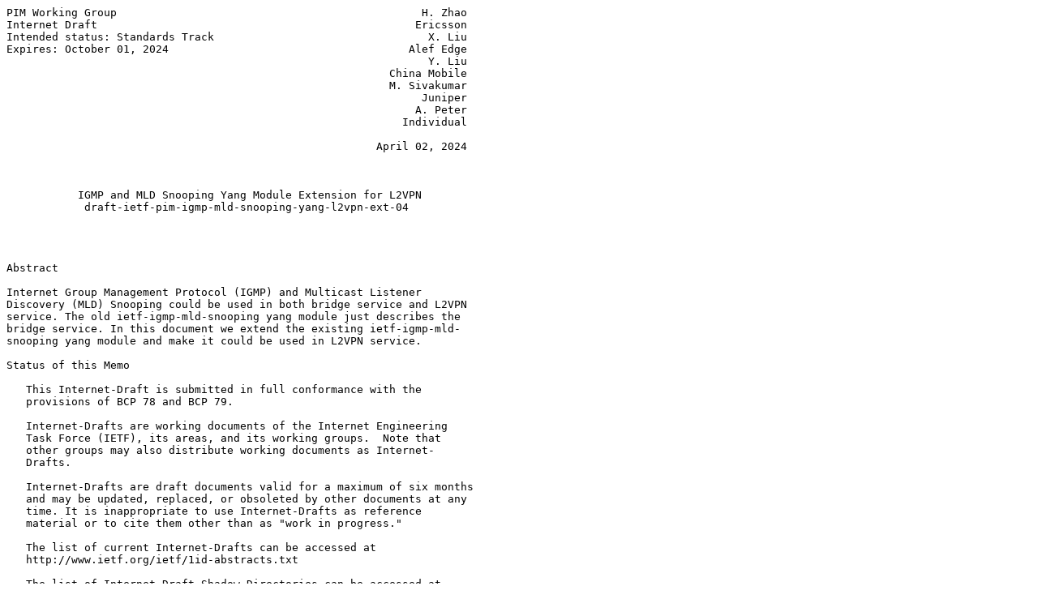

--- FILE ---
content_type: text/plain
request_url: http://www.watersprings.org/pub/id/draft-ietf-pim-igmp-mld-snooping-yang-l2vpn-ext-04.txt
body_size: 8135
content:
PIM Working Group                                               H. Zhao
Internet Draft                                                 Ericsson
Intended status: Standards Track                                 X. Liu
Expires: October 01, 2024                                     Alef Edge
                                                                 Y. Liu
                                                           China Mobile
                                                           M. Sivakumar
                                                                Juniper
                                                               A. Peter
                                                             Individual

                                                         April 02, 2024



           IGMP and MLD Snooping Yang Module Extension for L2VPN
            draft-ietf-pim-igmp-mld-snooping-yang-l2vpn-ext-04




Abstract

Internet Group Management Protocol (IGMP) and Multicast Listener
Discovery (MLD) Snooping could be used in both bridge service and L2VPN
service. The old ietf-igmp-mld-snooping yang module just describes the
bridge service. In this document we extend the existing ietf-igmp-mld-
snooping yang module and make it could be used in L2VPN service.

Status of this Memo

   This Internet-Draft is submitted in full conformance with the
   provisions of BCP 78 and BCP 79.

   Internet-Drafts are working documents of the Internet Engineering
   Task Force (IETF), its areas, and its working groups.  Note that
   other groups may also distribute working documents as Internet-
   Drafts.

   Internet-Drafts are draft documents valid for a maximum of six months
   and may be updated, replaced, or obsoleted by other documents at any
   time. It is inappropriate to use Internet-Drafts as reference
   material or to cite them other than as "work in progress."

   The list of current Internet-Drafts can be accessed at
   http://www.ietf.org/ietf/1id-abstracts.txt

   The list of Internet-Draft Shadow Directories can be accessed at
   http://www.ietf.org/shadow.html

   This Internet-Draft will expire on October 01, 2024.





                                     [Page 1]

Internet Draft

Copyright Notice

   Copyright (c) 2024 IETF Trust and the persons identified as the
   document authors. All rights reserved.

   This document is subject to BCP 78 and the IETF Trust's Legal
   Provisions Relating to IETF Documents
   (http://trustee.ietf.org/license-info) in effect on the date of
   publication of this document. Please review these documents
   carefully, as they describe your rights and restrictions with respect
   to this document. Code Components extracted from this document must
   include Simplified BSD License text as described in Section 4.e of
   the Trust Legal Provisions and are provided without warranty as
   described in the Simplified BSD License.



Table of Contents


   1. Introduction...................................................3
      1.1. Terminology...............................................3
      1.2. Tree Diagrams.............................................3
      1.3. Prefixes in Data Node Names...............................4
   2. Design of Data Model...........................................4
   3. Module Structure...............................................5
      3.1. Mrouter interface for L2VPN...............................5
      3.2. Outgoing interface for L2VPN..............................5
      3.3. Using IGMP and MLD Snooping Instances in L2VPN service....6
   4. IGMP and MLD Snooping Yang Module Extension....................7
   5. Security Considerations.......................................12
   6. IANA Considerations...........................................14
      6.1. XML Registry.............................................14
      6.2. YANG Module Names Registry...............................14
   7. References....................................................14
      7.1. Normative References.....................................14
      7.2. Informative References...................................16
   Appendix A.  Data Tree Example...................................17
      L2VPN service.................................................17
   Authors' Addresses...............................................21













                                  [Page 2]

Internet Draft

1. Introduction

The Internet Group Management Protocol (IGMP) and Multicast Listener
Discovery (MLD) Snooping [RFC4541] could be used in both bridge and
L2VPN. This document extends the existing ietf-igmp-mld-snooping yang
module and introduces l2vpn as a new l2-service-type [RFC9166]. The YANG
module in this document conforms to the Network Management Datastore
Architecture defined in [RFC8342].

1.1. Terminology

The terminology for describing YANG data models is found in [RFC6020]

and [RFC7950], including:

  *  augment

  *  data model

  *  data node

  *  identity

  *  module

The following terminologies are used in this document:

  *  mrouter: The multicast router, which is a router that has multicast
routing enabled [RFC4286].

  *  mrouter interface: The snooping switch ports where multicast
routers are attached [RFC4541]. Either Attachment Circuit (AC) or Pseudo
Wire (PW) could be mrouter interface in L2VPN.

The following abbreviations are used in this document and defined model:

  IGMP: Internet Group Management Protocol [RFC3376].

  MLD:  Multicast Listener Discovery [RFC3810].

  AC:   Attachment Circuit [RFC3916].

  PW:   Pseudo Wire [RFC3916].

1.2. Tree Diagrams

Tree diagrams used in this document follow the notation defined in

[RFC8340].




                                  [Page 3]

Internet Draft

1.3. Prefixes in Data Node Names

In this document, names of data nodes, actions, and other data model
objects are often used without a prefix, as long as it is clear from the
context in which YANG module each name is defined. Otherwise, names are
prefixed using the standard prefix associated with the corresponding
YANG module, as shown in Table 1.

+-------+-----------------------+----------------------------------+
| Prefix| YANG module           | Reference                        |
+=======+=======================+==================================+
| if    | ietf-interfaces       | [RFC8343]                        |
+-------+-----------------------+----------------------------------+
| rt    | ietf-routing          | [RFC8349]                        |
+-------+-----------------------+----------------------------------+
| ni    | ietf-network-instance | [RFC8529]                        |
+-------+-----------------------+----------------------------------+
| ims   | ietf-igmp-mld-snooping| [RFC9166]                        |
+-------+-----------------------+----------------------------------+
| pw    | ietf-pseudowires      | [draft-ietf-bess-l2vpn-yang]     |
+-------+-----------------------+----------------------------------+
| l2vpn | ietf-l2vpn            | [draft-ietf-bess-l2vpn-yang]     |
+-------+-----------------------+----------------------------------+
      Table 1: Prefixes and Corresponding YANG Modules
2. Design of Data Model

Besides bridge, IGMP & MLD snooping also provides a way to constrain
multicast traffic for L2VPN. By monitoring the IGMP & MLD membership
reports sent by hosts within the L2VPN domain, IGMP & MLD snooping can
set up Layer 2 multicast forwarding tables to deliver traffic only to
ports with at least one interested member within the L2VPN domain.
Thereby significantly reduce the volume of multicast traffic that would
otherwise flood an entire L2VPN domain. The IGMP & MLD snooping
operation applies to both access circuits and pseudowires within a L2VPN
domain. A network-instance [RFC8529] whose type is vpls-instance-type
[draft-ietf-bess-l2vpn-yang] could be treated as a L2VPN domain.

The YANG module in this document includes all the common building blocks
for IGMP & MLD snooping used in L2VPN. It defines a new L2 service type
which is L2VPN [draft-ietf-bess-l2vpn-yang]. When value of l2-service-
type is l2vpn, the IGMP & MLD Snooping instance will be used in the
L2VPN service. One instance corresponds to one L2VPN [draft-ietf-bess-
l2vpn-yang] instance. It also defines mrouter interface and outgoing
interface including statically configured and dynamically learned.


                                  [Page 4]

Internet Draft

3. Module Structure

This module augments ietf-igmp-mld-snooping data model specified in
[RFC9166]. It adds mrouter interface, outgoing AC and outgoing PW which
could be used in both igmp-snooping-instance and mld-snooping-instance.

This module also defines how to use the igmp-snooping-instance and mld-
snooping-instance in L2VPN service.

This module conforms to the Network Management Datastore Architecture
(NMDA) [RFC8342]. The operational state data is combined with the
associated configuration data in the same hierarchy [RFC8407].

3.1. Mrouter interface for L2VPN

This module augments /rt:routing/rt:control-plane-protocols/rt:control-
plane-protocol/ims:igmp-snooping-instance to add mrouter interface for
L2VPN in IGMP Snooping.

The static-l2vpn-mrouter-interface-ac and static-l2vpn-mrouter-
interface-pw represent mrouter interfaces which are manually configured.

The l2vpn-mrouter-interface-ac and l2vpn-mrouter-interface-pw represent
mrouter interfaces learned by the snooping device dynamically.

  augment /rt:routing/rt:control-plane-protocols
            /rt:control-plane-protocol/ims:igmp-snooping-instance:
    +--rw static-l2vpn-mrouter-interface-ac*   if:interface-ref
    +--rw static-l2vpn-mrouter-interface-pw*   pw:pseudowire-ref
    +--ro l2vpn-mrouter-interface-ac*          if:interface-ref
   +--ro l2vpn-mrouter-interface-pw*          pw:pseudowire-ref

Similarly this module also augments /rt:routing/rt:control-plane-
protocols/rt:control-plane-protocol/ims:mld-snooping-instance to add
mrouter interface for L2VPN in MLD Snooping.

  augment /rt:routing/rt:control-plane-protocols
            /rt:control-plane-protocol/ims:mld-snooping-instance:
    +--rw static-l2vpn-mrouter-interface-ac*   if:interface-ref
    +--rw static-l2vpn-mrouter-interface-pw*   pw:pseudowire-ref
    +--ro l2vpn-mrouter-interface-ac*          if:interface-ref
    +--ro l2vpn-mrouter-interface-pw*          pw:pseudowire-ref


3.2. Outgoing interface for L2VPN

IGMP & MLD snooping can set up Layer 2 multicast forwarding tables to
deliver multicast traffic, so each packet should have at least one
corresponding outgoing interface. The outgoing interfaces might be
Attachment Circuit (AC) or Pseudo Wire (PW) in L2VPN. They could be
manually configured or dynamically learned by the snooping device.


                                  [Page 5]

Internet Draft

This module augments /rt:routing/rt:control-plane-protocols/rt:control-
plane-protocol/ims:igmp-snooping-instance/ims:static-l2-multicast-group
to add l2vpn-outgoing-ac and l2vpn-outgoing-pw for L2VPN in IGMP
Snooping. They should be configured manually.

  augment /rt:routing/rt:control-plane-protocols
            /rt:control-plane-protocol/ims:igmp-snooping-instance
            /ims:static-l2-multicast-group:
    +--rw l2vpn-outgoing-ac*   if:interface-ref
   +--rw l2vpn-outgoing-pw*   pw:pseudowire-ref

Similarly it also augments /rt:routing/rt:control-plane-
protocols/rt:control-plane-protocol/ims:mld-snooping-
instance/ims:static-l2-multicast-group to add l2vpn-outgoing-ac and
l2vpn-outgoing-pw for L2VPN in MLD Snooping. They should be configured
manually.

  augment /rt:routing/rt:control-plane-protocols
            /rt:control-plane-protocol/ims:mld-snooping-instance
            /ims:static-l2-multicast-group:
    +--rw l2vpn-outgoing-ac*   if:interface-ref
   +--rw l2vpn-outgoing-pw*   pw:pseudowire-ref

This module augments /rt:routing/rt:control-plane-protocols/rt:control-
plane-protocol/ims:igmp-snooping-instance/ims:group/ims:source to add
l2vpn-outgoing-ac and l2vpn-outgoing-pw for L2VPN in IGMP Snooping. They
are read only and should be filled dynamically.

  augment /rt:routing/rt:control-plane-protocols
            /rt:control-plane-protocol/ims:igmp-snooping-instance
            /ims:group/ims:source:
    +--ro l2vpn-outgoing-ac*   if:interface-ref
    +--ro l2vpn-outgoing-pw*   pw:pseudowire-ref

Similarly it also augments /rt:routing/rt:control-plane-
protocols/rt:control-plane-protocol/ims:mld-snooping-
instance/ims:group/ims:source to add l2vpn-outgoing-ac and l2vpn-
outgoing-pw for L2VPN in MLD Snooping. They are read only and should be
filled dynamically.

  augment /rt:routing/rt:control-plane-protocols
            /rt:control-plane-protocol/ims:mld-snooping-instance
            /ims:group/ims:source:
    +--ro l2vpn-outgoing-ac*   if:interface-ref
    +--ro l2vpn-outgoing-pw*   pw:pseudowire-ref


3.3. Using IGMP and MLD Snooping Instances in L2VPN service

This module augments /ni:network-instances/ni:network-instance/ni:ni-
type/l2vpn:l2vpn [draft-ietf-bess-l2vpn-yang] to use igmp-snooping-


                                  [Page 6]

Internet Draft

instance. It means IGMP Snooping is enabled in the specified L2VPN
instance.

  augment /ni:network-instances/ni:network-instance/ni:ni-type
            /l2vpn:l2vpn:
    +--rw igmp-snooping-instance?
    |       ims:igmp-mld-snooping-instance-ref
    +--rw mld-snooping-instance?
            ims:igmp-mld-snooping-instance-ref


The mld-snooping-instance could be used in concurrence with igmp-
snooping-instance to configure the MLD Snooping.

4. IGMP and MLD Snooping Yang Module Extension

This module references [RFC1112],[RFC2236],[RFC2710],[RFC3376],
[RFC3810],[RFC4541],[RFC5790],[RFC6991],[RFC7761],[RFC8343],[RFC8529],[R
FC9166] and [draft-ietf-bess-l2vpn-yang].

<CODE BEGINS> file ietf-igmp-mld-snooping-l2vpn@2022-10-11.yang
module ietf-igmp-mld-snooping-l2vpn {
  yang-version 1.1;
  namespace "urn:ietf:params:xml:ns:yang:ietf-igmp-mld-snooping-l2vpn";

  prefix l2vpn-ims;

  import ietf-interfaces {
    prefix "if";
    reference
      "RFC 8343: A YANG Data Model for Interface Management";
  }

  import ietf-routing {
    prefix "rt";
    reference
      "RFC 8349: A YANG Data Model for Routing Management (NMDA
       Version)";
  }

  import ietf-network-instance {
    prefix "ni";
    reference
      "RFC 8529: YANG Data Model for Network Instances";
  }

  import ietf-igmp-mld-snooping {
    prefix "ims";
    reference
      "RFC 9166: A YANG Data Model for Internet Group Management
       Protocol (IGMP) and
       Multicast Listener Discovery (MLD) Snooping";

                                  [Page 7]

Internet Draft

  }

  import ietf-l2vpn {
    prefix "l2vpn";
    reference
      "draft-ietf-bess-l2vpn-yang: YANG Data Model for MPLS-based
L2VPN";
  }

  import ietf-pseudowires {
    prefix "pw";
    reference
      "draft-ietf-bess-l2vpn-yang: YANG Data Model for MPLS-based
L2VPN";
  }

  organization
    "IETF PIM Working Group";

  contact
    "WG Web:   <http://datatracker.ietf.org/wg/pim/>
     WG List:  <mailto:pim@ietf.org>

     Editors:  Hongji Zhao
               <mailto:hongji.zhao@ericsson.com>

               Xufeng Liu
               <mailto:xufeng.liu.ietf@gmail.com>

               Yisong Liu
               <mailto:liuyisong@chinamobile.com>

               Anish Peter
               <mailto:anish.ietf@gmail.com>

               Mahesh Sivakumar
               <mailto:sivakumar.mahesh@gmail.com>

    ";

  description
    "The module contains a collection of YANG definitions of
     IGMP & MLD Snooping in L2VPN service.

     Copyright (c) 2022 IETF Trust and the persons identified as
     authors of the code.  All rights reserved.

     Redistribution and use in source and binary forms, with or
     without modification, is permitted pursuant to, and subject to
     the license terms contained in, the Simplified BSD License set
     forth in Section 4.c of the IETF Trust's Legal Provisions
     Relating to IETF Documents

                                  [Page 8]

Internet Draft

     (http://trustee.ietf.org/license-info).

     This version of this YANG module is part of RFC XXXX; see the
     RFC itself for full legal notices.";

  revision 2022-10-11 {
    description
      "Initial revision.";
    reference
      "RFC XXXX: IGMP and MLD Snooping Yang Module Extension
       in L2VPN service";
  }

  /* identities */

  identity l2vpn {
    base ims:l2-service-type;
    description
      "This identity represents L2VPN service.";
  }

  /*
   * Groupings
   */

  grouping static-l2vpn-mrouter-interface-ac-pw {
    description
      "The static mrouter interface in L2VPN service.";

    leaf-list static-l2vpn-mrouter-interface-ac {
      when 'derived-from-or-self(../l2-service-type,"ims:l2vpn")';
      type if:interface-ref;
      description
        "The static mrouter interface whose type is interface
         in L2VPN service.";
    }

    leaf-list static-l2vpn-mrouter-interface-pw {
      when 'derived-from-or-self(../l2-service-type,"ims:l2vpn")';
      type pw:pseudowire-ref;
      description
        "The static mrouter interface whose type is PW
         in L2VPN service.";
    }
  }

  grouping dynamic-l2vpn-mrouter-interface-ac-pw {

    description
      "The dynamic mrouter interface in L2VPN service.";

    leaf-list l2vpn-mrouter-interface-ac {

                                  [Page 9]

Internet Draft

      when 'derived-from-or-self(../l2-service-type,"ims:l2vpn")';
      type if:interface-ref;
      config false;
      description
        "The mrouter interface whose type is interface in L2VPN
         service. When switch receives IGMP/MLD queries from
         multicast router on an interface, this interface will
         become mrouter interface for IGMP/MLD snooping.";
    }

    leaf-list l2vpn-mrouter-interface-pw {
      when 'derived-from-or-self(../l2-service-type,"ims:l2vpn")';
      type pw:pseudowire-ref;
      config false;
      description
        "The mrouter interface whose type is PW in L2VPN service.
         When switch receives IGMP/MLD queries from multicast router
         on a PW, this PW will become mrouter interface for IGMP/MLD
         snooping.";
    }
  }

  grouping l2vpn-outgoing-ac-pw {
    description
      "Outgoing Attachment Circuit (AC) or Pseudo Wire (PW) in L2VPN.";

    leaf-list l2vpn-outgoing-ac {
      when 'derived-from-or-self(../../../l2-service-type,"ims:l2vpn")';
      type if:interface-ref;
      description "Outgoing Attachment Circuit (AC) in L2VPN";
    }

    leaf-list l2vpn-outgoing-pw {
      when 'derived-from-or-self(../../../l2-service-type,"ims:l2vpn")';
      type pw:pseudowire-ref;
      description "Outgoing Pseudo Wire (PW) in L2VPN";
    }
  }

  /*
   * The mrouter interface in L2VPN service.
   */

  augment "/rt:routing/rt:control-plane-protocols"+
        "/rt:control-plane-protocol/ims:igmp-snooping-instance" {

    description
      "The mrouter interface in L2VPN service for IGMP Snooping.";

    uses static-l2vpn-mrouter-interface-ac-pw;

    uses dynamic-l2vpn-mrouter-interface-ac-pw;

                                  [Page 10]

Internet Draft


  }

  augment "/rt:routing/rt:control-plane-protocols"+
        "/rt:control-plane-protocol/ims:mld-snooping-instance" {
    description
      "The mrouter interface in L2VPN service for MLD Snooping.";

    uses static-l2vpn-mrouter-interface-ac-pw;

    uses dynamic-l2vpn-mrouter-interface-ac-pw;

  }

  /*
   * Static Outgoing AC or PW in L2VPN service
   */

  augment "/rt:routing/rt:control-plane-protocols"+
        "/rt:control-plane-protocol"+
        "/ims:igmp-snooping-instance/ims:static-l2-multicast-group" {

    description
      "Static Outgoing AC or PW in L2VPN service for IGMP snooping.";

    uses l2vpn-outgoing-ac-pw;

  }

  augment "/rt:routing/rt:control-plane-protocols"+
        "/rt:control-plane-protocol"+
        "/ims:mld-snooping-instance/ims:static-l2-multicast-group" {

    description
      "Static Outgoing AC or PW in L2VPN service for MLD snooping.";

    uses l2vpn-outgoing-ac-pw;

  }

  /*
   * Dynamic Outgoing AC or PW in L2VPN service
   */

  augment "/rt:routing/rt:control-plane-protocols"+
        "/rt:control-plane-protocol"+
        "/ims:igmp-snooping-instance/ims:group/ims:source" {

    description
      "Dynamic Outgoing AC or PW in L2VPN service for IGMP snooping.";

    uses l2vpn-outgoing-ac-pw;

                                  [Page 11]

Internet Draft


  }

  augment "/rt:routing/rt:control-plane-protocols"+
        "/rt:control-plane-protocol"+
        "/ims:mld-snooping-instance/ims:group/ims:source" {

    description
      "Dynamic Outgoing AC or PW in L2VPN service for MLD snooping.";

    uses l2vpn-outgoing-ac-pw;

  }

  /*
   * Use IGMP & MLD snooping instance in L2VPN
   */

  augment "/ni:network-instances/ni:network-instance"+
    "/ni:ni-type/l2vpn:l2vpn" {

    description
      "Use IGMP & MLD snooping instance in L2VPN.";

    leaf igmp-snooping-instance {
      type ims:igmp-mld-snooping-instance-ref;
      description
        "Configure IGMP snooping instance in L2VPN.";
    }

    leaf mld-snooping-instance {
      type ims:igmp-mld-snooping-instance-ref;
      description
        "Configure MLD snooping instance in L2VPN.";
    }
  }
}
<CODE ENDS>

5. Security Considerations

The YANG module specified in this document defines a schema for data
that is designed to be accessed via network management protocols such as
NETCONF [RFC6241] or RESTCONF [RFC8040]. The lowest NETCONF layer is the
secure transport layer, and the mandatory-to-implement secure transport
is Secure Shell (SSH) [RFC6242]. The lowest RESTCONF layer is HTTPS, and
the mandatory-to-implement secure transport is TLS [RFC8446].

The Network Configuration Access Control Model (NACM) [RFC8341] provides
the means to restrict access for particular NETCONF or RESTCONF users to
a preconfigured subset of all available NETCONF or RESTCONF protocol
operations and content.

                                  [Page 12]

Internet Draft

There are a number of data nodes defined in this YANG module that are
writable/creatable/deletable (i.e., config true, which is the default).
These data nodes may be considered sensitive or vulnerable in some
network environments. Write operations (e.g., edit-config) to these data
nodes without proper protection can have a negative effect on network
operations. These are the subtrees and data nodes and their
sensitivity/vulnerability, and they are all under
/rt:routing/rt:control-plane-protocols/rt:control-plane-
protocol:/ims:igmp-snooping-instance or /rt:routing/rt:control-plane-
protocols/rt:control-plane-protocol:/ims:mld-snooping-instance :

/l2vpn-ims:static-l2vpn-mrouter-interface-ac

/l2vpn-ims:static-l2vpn-mrouter-interface-pw

/ims:static-l2-multicast-group/l2vpn-ims:l2vpn-outgoing-ac

/ims:static-l2-multicast-group/l2vpn-ims:l2vpn-outgoing-pw

The subtrees under /ni:network-instances/ni:network-instance/ni:ni-
type/l2vpn:l2vpn

ims:igmp-snooping-instance

ims:mld-snooping-instance

Unauthorized access to any data node of these subtrees can adversely
affect the IGMP & MLD Snooping subsystem of both the local device and
the network. This may lead to network malfunctions, delivery of packets
to inappropriate destinations, and other problems.

Some of the readable data nodes in this YANG module may be considered
sensitive or vulnerable in some network environments. It is thus
important to control read access (e.g., via get, get-config, or
notification) to these data nodes. These are the subtrees and data nodes
and their sensitivity/vulnerability, and they are all under
/rt:routing/rt:control-plane-protocols/rt:control-plane-
protocol:/ims:igmp-snooping-instance or /rt:routing/rt:control-plane-
protocols/rt:control-plane-protocol:/ims:mld-snooping-instance:

/l2vpn-ims:l2vpn-mrouter-interface-ac

/l2vpn-ims:l2vpn-mrouter-interface-pw

/ims:group/ims:source/l2vpn-ims:l2vpn-outgoing-ac

/ims:group/ims:source/l2vpn-ims:l2vpn-outgoing-pw

Unauthorized access to any data node of these subtrees can disclose the
operational state information of IGMP & MLD Snooping on this device. The
devices that use this YANG module should heed the Security
Considerations in [RFC4541].

                                  [Page 13]

Internet Draft

6. IANA Considerations

RFC Ed.: In this section, replace all occurrences of 'XXXX' with the
actual RFC number (and remove this note).

6.1. XML Registry

This document registers the following namespace URIs in the IETF XML

registry [RFC3688]:

--------------------------------------------------------------------
URI: urn:ietf:params:xml:ns:yang:ietf-igmp-mld-snooping-l2vpn
Registrant Contact: The IETF.
XML: N/A, the requested URI is an XML namespace.
--------------------------------------------------------------------

6.2. YANG Module Names Registry

This document registers the following YANG modules in the YANG Module
Names registry [RFC7950]:
--------------------------------------------------------------------
name:      ietf-igmp-mld-snooping-l2vpn
namespace: urn:ietf:params:xml:ns:yang:ietf-igmp-mld-snooping-l2vpn
prefix:    l2vpn-ims
reference: RFC XXXX
--------------------------------------------------------------------
7. References

7.1. Normative References

   [RFC1112] Deering, S., "Host extensions for IP multicasting", STD 5,
             RFC 1112, August 1989.

   [RFC2236] W. Fenner, "Internet Group Management Protocol, Version 2",
             RFC 2236, November 1997.

   [RFC2710] Deering, S., Fenner, W., and B. Haberman, "Multicast
             Listener Discovery (MLD) for IPv6", RFC 2710, October 1999.

   [RFC3376] Cain, B., Deering, S., Kouvelas, I., Fenner, B., and A.
             Thyagarajan, "Internet Group Management Protocol, Version
             3", RFC 3376, October 2002.

   [RFC3688] Mealling, M., "The IETF XML Registry", RFC 3688, January
             2004.

                                  [Page 14]

Internet Draft

   [RFC3810] Vida, R. and L. Costa, "Multicast Listener Discovery
             Version 2 (MLDv2) for IPv6", RFC 3810, June 2004.

   [RFC4286] B. Haberman and J. Martin, "Multicast Router Discovery",
             RFC 4286, December 2005.

   [RFC4541] M. Christensen, K. Kimball, F. Solensky, "Considerations
             for Internet Group Management Protocol (IGMP) and Multicast
             Listener Discovery (MLD) Snooping Switches", RFC 4541, May
             2006.

   [RFC5790] H. Liu, W. Cao, H. Asaeda, "Lightweight Internet Group
             Management Protocol Version 3 (IGMPv3) and Multicast
             Listener Discovery Version 2 (MLDv2) Protocols", RFC 5790,
             February 2010.

   [RFC6020] Bjorklund, M., Ed., "YANG - A Data Modeling Language for
             the Network Configuration Protocol (NETCONF)", RFC 6020,
             October 2010.

   [RFC6241] R. Enns, Ed., M. Bjorklund, Ed., J. Schoenwaelder, Ed., A.
             Bierman, Ed., "Network Configuration Protocol (NETCONF)",
             RFC 6241, June 2011.

   [RFC6242] Wasserman, M., "Using the NETCONF Protocol over Secure
             Shell (SSH)", RFC 6242, June 2011.

   [RFC6991] Schoenwaelder, J., Ed., "Common YANG Data Types", RFC 6991,
             July 2013.

   [RFC7761] B. Fenner, M. Handley, H. Holbrook, I. Kouvelas, R. Parekh,
             Z. Zhang, L. Zheng, "Protocol Independent Multicast -
             Sparse Mode (PIM-SM): Protocol Specification (Revised)",
             RFC 7761, March 2016.

   [RFC7950] M. Bjorklund, Ed., "The YANG 1.1 Data Modeling Language",
             RFC 7950, August 2016.

   [RFC8040] A. Bierman, M. Bjorklund, K. Watsen, "RESTCONF Protocol",
             RFC 8040, January 2017.

   [RFC8340] M. Bjorklund, and L. Berger, Ed., "YANG Tree Diagrams", RFC
             8340, March 2018.

   [RFC8341] Bierman, A. and M. Bjorklund, "Network Configuration Access
             Control Model", RFC 8341, March 2018.

   [RFC8342] M. Bjorklund and J. Schoenwaelder, "Network Management
             Datastore Architecture (NMDA)", RFC 8342, March 2018.

   [RFC8343] M. Bjorklund, "A YANG Data Model for Interface Management",
             RFC 8343, March 2018.

                                  [Page 15]

Internet Draft

   [RFC8349] L. Lhotka, A. Lindem, Y. Qu, "A YANG Data Model for Routing
             Management (NMDA Version)", RFC 8349, March 2018.

   [RFC8446] Rescorla, E., "The Transport Layer Security (TLS) Protocol
             Version 1.3", RFC 8446, August 2018.

   [RFC8529] L. Berger, C. Hopps, A. Lindem, D. Bogdanovic, X. Liu,
             "YANG Data Model for Network Instances", RFC 8529, March
             2019.

   [RFC9166] H. Zhao, X. Liu, Y. Liu, A. Peter, M. Sivakumar, "A YANG
             Data Model for Internet Group Management Protocol (IGMP)
             and Multicast Listener Discovery (MLD) Snooping", RFC 9166,
             February 2022.

   [draft-ietf-bess-l2vpn-yang] Shah, H., Brissette, P., Chen, I.,
             Hussain, I., Wen, B., and K. Tiruveedhula, "YANG Data Model
             for MPLS-basedL2VPN", draft-ietf-bess-l2vpn-yang-10 (work
             in progress), July 2019.

7.2. Informative References

   [RFC3916] X. Xiao, Ed., D. McPherson, Ed., P. Pate, Ed.,
             "Requirements for Pseudo-Wire Emulation Edge-to-Edge
             (PWE3)", RFC 3916, September 2004.

   [RFC7951] L. Lhotka, "JSON Encoding of Data Modeled with YANG", RFC
             7951, August 2016.

   [RFC8407] A. Bierman, "Guidelines for Authors and Reviewers of
             Documents Containing YANG Data Models", RFC 8407, October
             2018.





















                                  [Page 16]

Internet Draft

Appendix A.  Data Tree Example

L2VPN service

This section contains an example for L2VPN service in the JSON encoding
[RFC7951], containing both configuration and state data.


              +-----------+
              +  Source   +
              +-----+-----+
                    |
   -----------------+----------------------------
                    |eth1/1
                +---+---+
                +  R1   +
                +-+---+-+
           eth1/2 |    \ eth1/3
                  |     \
                  |      \
                  |       \
                  |        \
           eth2/1 |         \ eth3/1
              +---+---+    +-+---+
              +  R2   +----+ R3  +
              +---+---+    +-+---+
           eth2/2 |          | eth3/2
                  |          |
   ---------------+----------+-------------------
                  |          |
                  |          |
         +--------+--+   +---+--------+
         + Receiver1 +   +  Receiver2 +
         +-----------+   +------------+



The configuration data for R1 in the above figure could be as follows:
{
"ietf-interfaces:interfaces":{
  "interface":[
   {
    "name":"eth1/1",
    "type":"iana-if-type:ethernetCsmacd"
   }
  ]
 },
 "ietf-pseudowires:pseudowires": {
  "pseudowire": [
   {
    "name": "pw2"
   },

                                  [Page 17]

Internet Draft

   {
    "name": "pw3"
   }
  ]
 },
 "ietf-network-instance:network-instances": {
  "network-instance": [
   {
    "name": "vpls1",
    "ietf-igmp-mld-snooping:igmp-snooping-instance": "vis1",
    "ietf-l2vpn:type": "ietf-l2vpn:vpls-instance-type",
    "ietf-l2vpn:signaling-type": "ietf-l2vpn:ldp-signaling",
    "ietf-l2vpn:endpoint": [
     {
      "name": "acs",
      "ac": [
        {
         "name": "eth1/1"
        }
      ]
     },
     {
      "name": "pws",
      "pw": [
        {
         "name": "pw2"
        },
        {
         "name": "pw3"
        }
      ]
     }
    ]
   }
  ]
 },
 "ietf-routing:routing": {
  "control-plane-protocols": {
   "control-plane-protocol": [
    {
     "type": "ietf-igmp-mld-snooping:igmp-snooping",
     "name": "vis1",
     "ietf-igmp-mld-snooping:igmp-snooping-instance": {
      "l2-service-type": "l2vpn-ims:l2vpn",
      "enable": true
     }
    }
   ]
  }
 }
}


                                  [Page 18]

Internet Draft



The corresponding operational state data for R1 could be as follows:

{
"ietf-interfaces:interfaces":{
  "interface":[
   {
    "name":"eth1/1",
    "type":"iana-if-type:ethernetCsmacd",
    "oper-status": "up",
    "statistics": {
     "discontinuity-time": "2018-05-23T12:34:56-05:00"
    }
   }
  ]
 },
 "ietf-pseudowires:pseudowires": {
  "pseudowire": [
   {
    "name": "pw2"
   },
   {
    "name": "pw3"
   }
  ]
 },
 "ietf-network-instance:network-instances": {
  "network-instance": [
   {
    "name": "vpls1",
    "ietf-igmp-mld-snooping:igmp-snooping-instance": "vis1",
    "ietf-l2vpn:type": "ietf-l2vpn:vpls-instance-type",
    "ietf-l2vpn:signaling-type": "ietf-l2vpn:ldp-signaling",
    "ietf-l2vpn:endpoint": [
     {
      "name": "acs",
      "ac": [
        {
         "name": "eth1/1"
        }
      ]
     },
     {
      "name": "pws",
      "pw": [
        {
         "name": "pw2"
        },
        {
         "name": "pw3"
        }

                                  [Page 19]

Internet Draft

      ]
     }
    ]
   }
  ]
 },
 "ietf-routing:routing": {
  "control-plane-protocols": {
   "control-plane-protocol": [
    {
     "type": "ietf-igmp-mld-snooping:igmp-snooping",
     "name": "vis1",
     "ietf-igmp-mld-snooping:igmp-snooping-instance": {
      "l2-service-type": "l2vpn-ims:l2vpn",
      "enable": true
     }
    }
   ]
  }
 }
}
































                                  [Page 20]

Internet Draft

Authors' Addresses

   Hongji Zhao
   Ericsson (China) Communications Company Ltd.
   Ericsson Tower, No. 5 Lize East Street,
   Chaoyang District Beijing 100102, China

   Email: hongji.zhao@ericsson.com


   Xufeng Liu
   Alef Edge
   United States of America

   EMail: xufeng.liu.ietf@gmail.com


   Yisong Liu
   China Mobile
   China

   Email: liuyisong@chinamobile.com


   Anish Peter
   Individual

   EMail: anish.ietf@gmail.com


   Mahesh Sivakumar
   Juniper Networks
   1133 Innovation Way
   Sunnyvale, California
   USA

   EMail: sivakumar.mahesh@gmail.com














                                  [Page 21]
